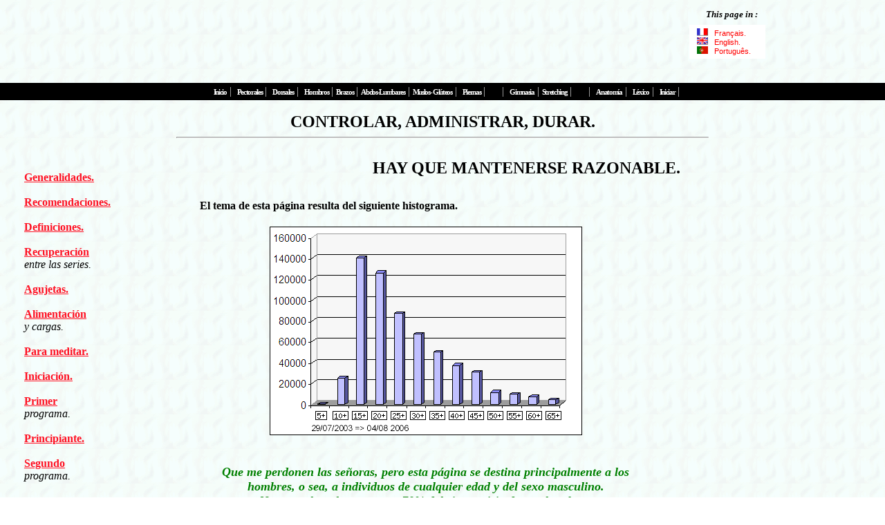

--- FILE ---
content_type: text/html
request_url: http://muscul.az.free.fr/sp/educatif/raison.htm
body_size: 19303
content:
<html>
<!-- Date de création: 04/06/04 -->
<head>
<meta http-equiv="Content-Type" content="text/html; charset=iso-8859-1">
<title>Dominar, administrar y durar en musculación. - MUSCUL.COM</title>
<meta name="Description" content="Sea cual sea la actividad física que practica, el entrenamiento debe ser, sobre todo, un momento de placer y bienestar. Entrene con moderación, respetando su cuerpo. Como no se dopa, no elimina las señales de alarma que indican que está en régimen excesivo de entrenamiento. Cuando sienta dolor, no insista. Pare un poco e busque el origen del error">
<meta name="Keywords" content="Entrenamiento,placer,bienestar,moral,posititivismo,motivar,motivación,ánimo,éxito,desempeño,durar,continuar,esfuerzo,deporte,perseverancia,asiduidad,">
<meta name="Author" content="Michel VERDERA">
<meta name="Generator" content="WebExpert 2000">

<!-- Menu1-->
<SCRIPT LANGUAGE="JavaScript" SRC="menu.js"></SCRIPT>
<!--Fin menu1 -->

<!-- Menu -->

<style type="text/css">
<!--
BODY {
    margin-top:0; margin-left:0; margin-right:0;
}
.lien {
    position: relative; top: 0px; color: #FFFFFF; font-size: 8pt; font-family: verdana;  font-weight: bold; letter-spacing: -1pt; text-decoration: none;
}
.doclien {
    position: relative; top: -5px; color: yellow; font-size: 8pt; font-family: verdana;  font-weight: bold; letter-spacing: -1pt; text-decoration: none;		  
}

.divise {
    position: relative; top: 0px; color: #C0C0C0; background: #000000; font-size: 12pt;
}
-->
</style>
<script language="JavaScript">
<!-- begin script
function netie(net, ie) {
  if ((navigator.appVersion.substring(0,3) >= net && navigator.appName == 'Netscape' && net != -1) || (navigator.appVersion.substring(0,3) >= ie && navigator.appName.substring(0,9) == 'Microsoft' && ie != -1))
    return true;
else return false;
}
//  end script -->
</script>
<!-- Fin menu -->






<!-- Style8 -->
  <style type="text/css">
A.menulink8 {
width: 135px;
text-decoration:none;
font-family:Arial;
font style: bold;
font-color:black;
font-size:11px;
BORDER: none;

}

A.menulink8:hover {
border: solid 1px #CE3423;
background-color:#C4F4C7;
}
  </style>

<!-- Fin style8 -->


</head>
<body leftmargin="0" rightmargin="0" topmargin="0" background="../dietetic/image/fnd2.gif" alink="blue" vlink="#c20000" link="red"><!-- entête -->

<table border="0" align="center">
	<tr>
	
		<TD width="10%"></TD>
		<td><!-- Google -->
<TABLE align="center">
        
  <TR>
  		<TD colspan="2" align="middle">
		
<script type="text/javascript"><!--
google_ad_client = "pub-0506039216021034";
google_ad_width = 728;
google_ad_height = 90;
google_ad_format = "728x90_as";
google_ad_type = "text_image";
//2007-01-11: PRODUITS MINCEUR, Compléments alimentaires, BURNERS, céréales, fitness
google_ad_channel = "8072614951+7242898662+8538127791+2922953750+7877090732";
google_color_border = "000000";
google_color_bg = "DFF9E8";
google_color_link = "CC0000";
google_color_url = "000000";
google_color_text = "000000";
//--></script>
<script type="text/javascript"
  src="http://pagead2.googlesyndication.com/pagead/show_ads.js">
</script>

		</TD>
  </td></tr>
</table></TD>
<!--DEBUT GOLD WEBORAMA					  <!-- Traductions -->	
  		 				<TD rowspan="2" valign="top">  
      <table align="center" border="0">
                  <tr>
            <td>	
            <table align="center" border="0" cellpadding="5">
								                      <tr>	
                  <td colspan="2" align="center"><i><b>	 
                  <div style="text-align: center;"><font size="-1">This page in :</font></div></b></i></td>
                </tr>
                <tr>   
<!-- Col gauche --> <td width="100" bgcolor="white">
<a href="../../educatif/raison.htm" class=menulink8>&nbsp;&nbsp;<img src="../flags/fr.gif" border="0" width="16" height="11" alt="Français">&nbsp;&nbsp;&nbsp;Français.&nbsp;&nbsp;</a><br>
<a href="../../uk/educatif/raison.htm" class="menulink8">&nbsp;&nbsp;<img src="../flags/uk.gif" alt="English"
 border="0" height="11" width="16">&nbsp;&nbsp;&nbsp;English.&nbsp;&nbsp;&nbsp;</a><br>	  
<a href="../../pt/educatif/raison.htm" class=menulink8>&nbsp;&nbsp;<img src="../flags/pt.gif" border="0" width="16" height="11" alt="Português">&nbsp;&nbsp;&nbsp;Português.&nbsp;</a></td>	   
<!-- Col droite -->                 
                  <td> 
                  </td>                </tr>	
				                            </table>
            </td>
          </tr>	   
              </table>	 		</TD>  
					<!-- Fin Traductions --></TR></TABLE>
<br><!-- Navigation -->
<table width="100%" cellpadding="0" border="0" cellspacing="0" bgcolor="#000000" summary="">
  <tr>
    <td align="middle" height="25">
<nobr><SPAN class=divise>&nbsp;</SPAN>&nbsp; <A class=lien 
      onmouseover="netie(-1,4)?this.style.color='#FF0000':null;" 
      onmouseout="netie(-1,4)?this.style.color='#FFFFFF':null;" 
      href="../index.html" target=_top>Inicio</a>
 <SPAN 
      class=divise>|</SPAN>&nbsp; <A class=lien 
      onmouseover="netie(-1,4)?this.style.color='#FF0000':null;" 
      onmouseout="netie(-1,4)?this.style.color='#FFFFFF':null;" 
      href="../pecs.html" target=_top>Pectorales</A> <SPAN 
      class=divise>|</SPAN>&nbsp; <A class=lien 
      onmouseover="netie(-1,4)?this.style.color='#FF0000':null;" 
      onmouseout="netie(-1,4)?this.style.color='#FFFFFF':null;" 
      href="../dos.html" target=_top>Dorsales</A> <SPAN 
      class=divise>|</SPAN>&nbsp; <A class=lien 
      onmouseover="netie(-1,4)?this.style.color='#FF0000':null;" 
      onmouseout="netie(-1,4)?this.style.color='#FFFFFF':null;" 
      href="../epaules.html" target=_top>Hombros</A> <SPAN class=divise>|</SPAN> 
      <A class=lien onmouseover="netie(-1,4)?this.style.color='#FF0000':null;" 
      onmouseout="netie(-1,4)?this.style.color='#FFFFFF':null;" 
      href="../bras.html" target=_top>Brazos</A> <SPAN class=divise>|</SPAN> <A 
      class=lien onmouseover="netie(-1,4)?this.style.color='#FF0000':null;" 
      onmouseout="netie(-1,4)?this.style.color='#FFFFFF':null;" 
      href="../abdos.html">Abdos-Lumbares</A> <SPAN class=divise>|</SPAN> 
      <A class=lien onmouseover="netie(-1,4)?this.style.color='#FF0000':null;" 
      onmouseout="netie(-1,4)?this.style.color='#FFFFFF':null;" 
      href="../cuisses.html" target=_top>Muslos-&nbsp;Glúteos</A> <SPAN 
      class=divise>|</SPAN>&nbsp; <A class=lien 
      onmouseover="netie(-1,4)?this.style.color='#FF0000':null;" 
      onmouseout="netie(-1,4)?this.style.color='#FFFFFF':null;" 
      href="../jambes.html" target=_top>Piernas</A> <SPAN class=divise>|</SPAN> 
      &nbsp;&nbsp;&nbsp;&nbsp; <SPAN class=divise>|</SPAN>&nbsp; <A class=lien 
      onmouseover="netie(-1,4)?this.style.color='#FF0000':null;" 
      onmouseout="netie(-1,4)?this.style.color='#FFFFFF':null;" 
      href="../gym/gym.htm" target=_top>Gimnasia</A> <SPAN class=divise>|</SPAN> 
      <A class=lien onmouseover="netie(-1,4)?this.style.color='#FF0000':null;" 
      onmouseout="netie(-1,4)?this.style.color='#FFFFFF':null;" 
      href="../stret/stret.htm" target=_top>Stretching</A> <SPAN 
      class=divise>|</SPAN> &nbsp;&nbsp;&nbsp;&nbsp; <SPAN 
      class=divise>|</SPAN>&nbsp; <A class=lien 
      onmouseover="netie(-1,4)?this.style.color='#FF0000':null;" 
      onmouseout="netie(-1,4)?this.style.color='#FFFFFF':null;" 
      href="../anat_pe.htm" target=_top>Anatomía</A> <SPAN 
      class=divise>|</SPAN>&nbsp; <A class=lien 
      onmouseover="netie(-1,4)?this.style.color='#FF0000':null;" 
      onmouseout="netie(-1,4)?this.style.color='#FFFFFF':null;" 
      href="../lexic/index.htm" target=_top>Léxico</A> <SPAN 
      class=divise>|</SPAN>&nbsp; <A class=lien 
      onmouseover="netie(-1,4)?this.style.color='#FF0000':null;" 
      onmouseout="netie(-1,4)?this.style.color='#FFFFFF':null;" 
      href="../educatif/index.html" target=_top>Iniciar</A> <SPAN 
      class=divise>|</SPAN>


</nobr>
    </td>
  </tr>
</table><!-- Fin navigation -->
<br><!-- Entête 2 -->
<div align="center"><b><font size="+2">CONTROLAR, ADMINISTRAR, DURAR.</font></b></div>
<hr width="60%">
<!-- Fin entête 2 -->


<table border="0" width="98%" align="center" cellpadding="20">
  <tr><!-- Menu -->
    <td width="200" valign="top"><br>
	
	    	<A onmouseover="netie(-1,4)?this.style.color='black':null;netie(-1,4)?this.style.fontSize='12pt':null;netie(-1,4)?this.innerText='Generalidades.':null" style="FONT-WEIGHT: bold; FONT-SIZE: 12pt; COLOR: #ff1123" onmouseout ="netie(-1,4)?this.style.color='#D1594F':null;netie(-1,4)?this.style.fontSize='12pt':null;netie(-1,4)?this.innerText='Generalidades.':null" href="index.html" target=_self >Generalidades.</A><br><br>
	
	    	<A onmouseover="netie(-1,4)?this.style.color='black':null;netie(-1,4)?this.style.fontSize='12pt':null;netie(-1,4)?this.innerText='Recomendaciones.':null" style="FONT-WEIGHT: bold; FONT-SIZE: 12pt; COLOR: #ff1123" onmouseout ="netie(-1,4)?this.style.color='#D1594F':null;netie(-1,4)?this.style.fontSize='12pt':null;netie(-1,4)?this.innerText='Recomendaciones.':null" href="debut.html" target=_self >Recomendaciones.</A><br><br>

	    	<A onmouseover="netie(-1,4)?this.style.color='black':null;netie(-1,4)?this.style.fontSize='12pt':null;netie(-1,4)?this.innerText='Definiciones.':null" style="FONT-WEIGHT: bold; FONT-SIZE: 12pt; COLOR: #ff1123" onmouseout ="netie(-1,4)?this.style.color='#D1594F':null;netie(-1,4)?this.style.fontSize='12pt':null;netie(-1,4)?this.innerText='Definiciones.':null" href="series.htm" target=_self >Definiciones.</A><br><br>

	    	<A onmouseover="netie(-1,4)?this.style.color='black':null;netie(-1,4)?this.style.fontSize='12pt':null;netie(-1,4)?this.innerText='Recuperación':null" style="FONT-WEIGHT: bold; FONT-SIZE: 12pt; COLOR: #ff1123" onmouseout ="netie(-1,4)?this.style.color='#D1594F':null;netie(-1,4)?this.style.fontSize='12pt':null;netie(-1,4)?this.innerText='Recuperación':null" href="recup.htm" target=_self >Recuperación</A><br> <i>entre las series.</i><br><br>

	    	<A onmouseover="netie(-1,4)?this.style.color='black':null;netie(-1,4)?this.style.fontSize='12pt':null;netie(-1,4)?this.innerText='Agujetas.':null" style="FONT-WEIGHT: bold; FONT-SIZE: 12pt; COLOR: #ff1123" onmouseout ="netie(-1,4)?this.style.color='#D1594F':null;netie(-1,4)?this.style.fontSize='12pt':null;netie(-1,4)?this.innerText='Agujetas.':null" href="courbat.htm" target=_self > Agujetas.</A><br><br>

	    	<A onmouseover="netie(-1,4)?this.style.color='black':null;netie(-1,4)?this.style.fontSize='12pt':null;netie(-1,4)?this.innerText='Alimentación':null" style="FONT-WEIGHT: bold; FONT-SIZE: 12pt; COLOR: #ff1123" onmouseout ="netie(-1,4)?this.style.color='#D1594F':null;netie(-1,4)?this.style.fontSize='12pt':null;netie(-1,4)?this.innerText='Alimentación':null" href="alim_charge.htm" target=_self >Alimentación</A><br><i>y&nbsp;cargas.</i><br><br>

	    	<A onmouseover="netie(-1,4)?this.style.color='black':null;netie(-1,4)?this.style.fontSize='12pt':null;netie(-1,4)?this.innerText='Para meditar.':null" style="FONT-WEIGHT: bold; FONT-SIZE: 12pt; COLOR: #ff1123" onmouseout="netie(-1,4)?this.style.color='#D1594F':null;netie(-1,4)?this.style.fontSize='12pt':null;netie(-1,4)?this.innerText='Para meditar.':null" href="raison.htm" target=_self >Para meditar.</A><br><br>

	    	<A onmouseover="netie(-1,4)?this.style.color='black':null;netie(-1,4)?this.style.fontSize='12pt':null;netie(-1,4)?this.innerText='Iniciación.':null" style="FONT-WEIGHT: bold; FONT-SIZE: 12pt; COLOR: #ff1123" onmouseout ="netie(-1,4)?this.style.color='#D1594F':null;netie(-1,4)?this.style.fontSize='12pt':null;netie(-1,4)?this.innerText='Iniciación.':null" href="initiat.htm" target=_self >Iniciación.</A><br><br>

	    	<A onmouseover="netie(-1,4)?this.style.color='black':null;netie(-1,4)?this.style.fontSize='12pt':null;netie(-1,4)?this.innerText='Primer':null" style="FONT-WEIGHT: bold; FONT-SIZE: 12pt; COLOR: #ff1123" onmouseout ="netie(-1,4)?this.style.color='#D1594F':null;netie(-1,4)?this.style.fontSize='12pt':null;netie(-1,4)?this.innerText='Primer':null" href="program_1.htm" target=_self >Primer</A><br><i>programa.</i><br><br>

	    	<A onmouseover="netie(-1,4)?this.style.color='black':null;netie(-1,4)?this.style.fontSize='12pt':null;netie(-1,4)?this.innerText='Principiante.':null" style="FONT-WEIGHT: bold; FONT-SIZE: 12pt; COLOR: #ff1123" onmouseout ="netie(-1,4)?this.style.color='#D1594F':null;netie(-1,4)?this.style.fontSize='12pt':null;netie(-1,4)?this.innerText='Principiante.':null" href="debutant.htm" target=_self >Principiante.</A><br><br>


	    	<A onmouseover="netie(-1,4)?this.style.color='black':null;netie(-1,4)?this.style.fontSize='12pt':null;netie(-1,4)?this.innerText='Segundo':null" style="FONT-WEIGHT: bold; FONT-SIZE: 12pt; COLOR: #ff1123" onmouseout ="netie(-1,4)?this.style.color='#D1594F':null;netie(-1,4)?this.style.fontSize='12pt':null;netie(-1,4)?this.innerText='Segundo':null" href="program_2.htm" target=_self >Segundo</A><br><i>programa.</i><br><!-- Fin menu -->
	
	
	<br><br><br><br><!-- Google -->
<div style="TEXT-ALIGN: center">

<script type="text/javascript"><!--
google_ad_client = "pub-0506039216021034";
google_ad_width = 160;
google_ad_height = 600;
google_ad_format = "160x600_as";
google_ad_type = "text_image";
google_ad_channel ="5194085697";
google_color_border = "CC0000";
google_color_bg = "FFFFFF";
google_color_link = "38B63C";
google_color_url = "E1771E";
google_color_text = "333333";
//--></script>
<script type="text/javascript"
  src="http://pagead2.googlesyndication.com/pagead/show_ads.js">
</script>

</div><!-- Fin google -->
	</td>
		
    <td>
	<h2><div align="center">HAY QUE&nbsp;MANTENERSE RAZONABLE.</div></h2>
	
	<table border="0" width="70%" bordercolor="black" cellpadding="10">
  <tr>
    <td><b> El&nbsp;tema de esta página resulta del siguiente histograma.</b><br><br>
				
				<table border="0" align="center">
  								<tr>
    									<td>
										<IMG height=300 alt="Histogramme des âges." src  ="../club_mc/age.gif" width=450 onload="this.style.filter='progid:DXImageTransform.Microsoft.Shadow(color=#000000,direction=135,strength=7)'" border=1 >
										</td>
  								</tr>
					</table>

			<TR>
			      <TD>					
	<br>
<font color="#008000"><i><font size="+1">
<b>	<div align="center">Que me perdonen las señoras, pero esta página se destina principalmente a los hombres, o sea, a individuos de cualquier edad y del sexo masculino.<br>
    No tengo 
            la culpa, pero&nbsp;un&nbsp;70% del site es visitado por hombres.</div></b></font></i></font>
            <UL></UL>
		
		<hr width="70%" color="#006633">
		<br>
	
			</TD>
			</TR>
	</table>
					
   	<table border="0"  bordercolor="black" cellpadding="10">	
		
		<b>PRIMEROS ANÁLISIS.</b><br><br>
		<UL>
		   Este histograma procede de WEBORAMA que analiza el site diariamente.<br>
		 Para los hombres, revela:
				<ul type="disc">
  <li> La repentina toma&nbsp;de conciencia de 
            su cuerpo durante&nbsp;la adolescencia. 
 
  <li> La intensificación de la práctica deportiva hasta el 
            final de los estudios. 
 
  <li>       Su disminución al iniciar&nbsp;la vida profesional.<br>
  Es importante conseguir 
 
  imponerse en el mundo laboral,&nbsp;con frecuencia nos sentimos desorientados en relación a nuestro antiguo estilo de vida. <br>
Aunque 
los estudios no sean realizados cerca del domicilio 
            de los padres, el ambiente universitario todavía es bastante propicio 
            a la práctica deportiva. 
 
  <li>Con la&nbsp;constitución de una célula 
            familiar, continúa&nbsp;la disminución. 
 	
  <li>El periodo más crítico para el deporte se sitúa entre los 30&nbsp; y&nbsp; los 45 años de edad. <br>Las 
            responsabilidades profesionales aumentan, con una competitividad que 
            no deja margen a errores.
 
  <li>La educación de los hijos deja poco tiempo para actividades de ocio personales, aunque, con todo el ánimo del mundo, se intente echar una&nbsp;carrera los domingos por la mañana.&nbsp; <br>
      Las ganas ya
      no son muchas cuando nos acordamos de lo que solíamos hacer y hasta que punto hemos caído.</li>
</ul>

<br><br>
<b>Observaciones:</b> <i>Existe un punto que no es mostrado por la curva propiamente dicha: se trata de la toma de conciencia&nbsp;de los 45/50 
años. No obstante, aunque característica, no es suficientemente importante como para manifestarse a través del gráfico.</i><br><br>
  
 Estas estadísticas,&nbsp;resultado de 3 años de observaciones y que se refieren a 532.280 personas, coinciden con las encuestas del foro sobre el asunto, relativas a 66 individuos,&nbsp;¡y en apenas 4 meses!<br><br>
<i><b>   Estas observaciones también coinciden con&nbsp;los estudios realizados por estudiantes entre clientes de gimnasios. </b></i><br><br>
   Este último punto es importante. Se tiende a decir que los jóvenes utilizan más fácilmente&nbsp;Internet que las personas con + de 45 años. Esto era probable hace algunos años, pero este fenómeno&nbsp;se da cada vez menos.<br>
¡ Las 
          personas con + de 35 años utilizan consolas de juegos tanto&nbsp;como las que tienen - de 25 años !<br><br>
<b><div align="center">    Simplemente,&nbsp;Internet confirma un comportamiento humano, a gran escala. </div></b>
		</UL></table>
		
<table border="2" align="center" width="80%" cellpadding="10">
  <tr>
    <td width="50%" valign="top">
	<div align="center"><b>A los 15 AÑOS ...</b></div><br>
	  Se
	  empieza la musculación para:<br><ul type="disc">
  <li> Hacerse un hombre. 
 
  <li>Seducir a las chicas.</li>
			</ul>
	</td>
    <td width="50%">
		<b><div align="center">A los 45 AÑOS ...</div></b><br>
	Se 
	vuelve a practicar musculación para:<br><ul type="disc">
  <li>Volver a ser joven. 
 
  <li> Recuperar la salud para. . .<br>seducir a las mismas chicas.</li>

			</ul></td>
  </tr>
</table>
<br><!-- Direction -->
<table border="0" align="center">
  <tr>
    <td width="100"><b><font size="-1"><A href="alim_charge.htm" target=_self>ANTERIOR</A></font></b></td>
    <td width="50"></td>
    <td width="100"><b><font size="-1"><A href="initiat.htm" target=_self>SIGUIENTE</A></font></b></td>
  </tr>
</table><!-- Fin direction -->
<br>
		<hr width="70%" color="#006633">

</td>
  </tr>
</table></TD></TR></TABLE>


<br><br><!-- pub bas -->
<div style="TEXT-ALIGN: center">

 <script type="text/javascript"><!--
google_ad_client = "pub-0506039216021034";
google_ad_width = 728;
google_ad_height = 90;
google_ad_format = "728x90_as";
google_ad_type = "text_image";
google_ad_channel ="5092854670";
google_color_border = "CC0000";
google_color_link = "CC0000";
google_color_bg = "FFFFFF";
google_color_text = "000000";
google_color_url = "063E3F";
//--></script>
<script type="text/javascript"
  src="http://pagead2.googlesyndication.com/pagead/show_ads.js">
</script>

</div><!-- fin pub bas -->

<br><br>
<CENTER></CENTER>
<br><br>
<!--DEBUT GOLD WEBORAMA<center><table>
  <tr>
    <td>
	<script language="javascript">WEBO_ZONE=25;
    WEBO_PAGE=11; webogold_ok=0;</script> <script language="javascript" src="http://script.weborama.fr/gold.js"></script><SCRIPT>if(webogold_ok==1){webogold_zpi(WEBO_ZONE,WEBO_PAGE,38041);}</SCRIPT>	</td></tr></table>
</center>
<P></P><!--FIN GOLD WEBORAMA-->
</body>
</html>

</body>
</html>









--- FILE ---
content_type: text/html; charset=utf-8
request_url: https://www.google.com/recaptcha/api2/aframe
body_size: 249
content:
<!DOCTYPE HTML><html><head><meta http-equiv="content-type" content="text/html; charset=UTF-8"></head><body><script nonce="t4lkvySLj9I5mUe7vPUWNQ">/** Anti-fraud and anti-abuse applications only. See google.com/recaptcha */ try{var clients={'sodar':'https://pagead2.googlesyndication.com/pagead/sodar?'};window.addEventListener("message",function(a){try{if(a.source===window.parent){var b=JSON.parse(a.data);var c=clients[b['id']];if(c){var d=document.createElement('img');d.src=c+b['params']+'&rc='+(localStorage.getItem("rc::a")?sessionStorage.getItem("rc::b"):"");window.document.body.appendChild(d);sessionStorage.setItem("rc::e",parseInt(sessionStorage.getItem("rc::e")||0)+1);localStorage.setItem("rc::h",'1769528884905');}}}catch(b){}});window.parent.postMessage("_grecaptcha_ready", "*");}catch(b){}</script></body></html>

--- FILE ---
content_type: application/x-javascript
request_url: http://muscul.az.free.fr/sp/educatif/menu.js
body_size: 337
content:
/* auteur: Michel VERDERA */
/* Date de création: 20/05/04 */

function netie(net, ie) {
  if ((navigator.appVersion.substring(0,3) >= net && navigator.appName == 'Netscape' && net != -1) || (navigator.appVersion.substring(0,3) >= ie && navigator.appName.substring(0,9) == 'Microsoft' && ie != -1))
    return true;
else return false;
}
